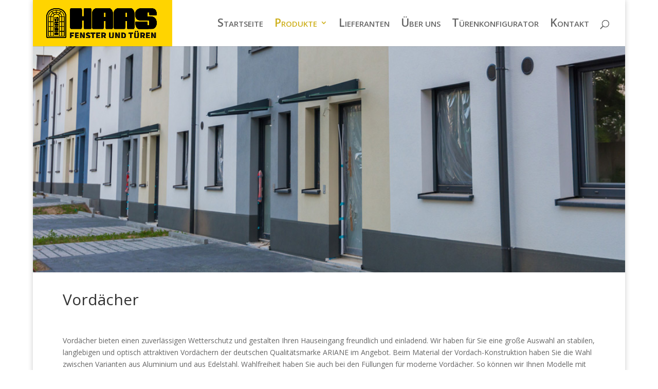

--- FILE ---
content_type: text/css
request_url: https://www.haas-ruesselsheim.de/wp-content/cache/et/111/et-core-unified-17677925924409.min.css
body_size: 16376
content:
.woocommerce #respond input#submit,.woocommerce-page #respond input#submit,.woocommerce #content input.button,.woocommerce-page #content input.button,.woocommerce-message,.woocommerce-error,.woocommerce-info{background:#f9cf00!important}#et_search_icon:hover,.mobile_menu_bar:before,.mobile_menu_bar:after,.et_toggle_slide_menu:after,.et-social-icon a:hover,.et_pb_sum,.et_pb_pricing li a,.et_pb_pricing_table_button,.et_overlay:before,.entry-summary p.price ins,.woocommerce div.product span.price,.woocommerce-page div.product span.price,.woocommerce #content div.product span.price,.woocommerce-page #content div.product span.price,.woocommerce div.product p.price,.woocommerce-page div.product p.price,.woocommerce #content div.product p.price,.woocommerce-page #content div.product p.price,.et_pb_member_social_links a:hover,.woocommerce .star-rating span:before,.woocommerce-page .star-rating span:before,.et_pb_widget li a:hover,.et_pb_filterable_portfolio .et_pb_portfolio_filters li a.active,.et_pb_filterable_portfolio .et_pb_portofolio_pagination ul li a.active,.et_pb_gallery .et_pb_gallery_pagination ul li a.active,.wp-pagenavi span.current,.wp-pagenavi a:hover,.nav-single a,.posted_in a{color:#f9cf00}.et_pb_contact_submit,.et_password_protected_form .et_submit_button,.et_pb_bg_layout_light .et_pb_newsletter_button,.comment-reply-link,.form-submit .et_pb_button,.et_pb_bg_layout_light .et_pb_promo_button,.et_pb_bg_layout_light .et_pb_more_button,.woocommerce a.button.alt,.woocommerce-page a.button.alt,.woocommerce button.button.alt,.woocommerce-page button.button.alt,.woocommerce input.button.alt,.woocommerce-page input.button.alt,.woocommerce #respond input#submit.alt,.woocommerce-page #respond input#submit.alt,.woocommerce #content input.button.alt,.woocommerce-page #content input.button.alt,.woocommerce a.button,.woocommerce-page a.button,.woocommerce button.button,.woocommerce-page button.button,.woocommerce input.button,.woocommerce-page input.button,.et_pb_contact p input[type="checkbox"]:checked+label i:before,.et_pb_bg_layout_light.et_pb_module.et_pb_button{color:#f9cf00}.footer-widget h4{color:#f9cf00}.et-search-form,.nav li ul,.et_mobile_menu,.footer-widget li:before,.et_pb_pricing li:before,blockquote{border-color:#f9cf00}.et_pb_counter_amount,.et_pb_featured_table .et_pb_pricing_heading,.et_quote_content,.et_link_content,.et_audio_content,.et_pb_post_slider.et_pb_bg_layout_dark,.et_slide_in_menu_container,.et_pb_contact p input[type="radio"]:checked+label i:before{background-color:#f9cf00}a{color:#edc500}#top-header,#et-secondary-nav li ul{background-color:#f9cf00}#main-header .nav li ul a{color:rgba(0,0,0,0.7)}#top-menu li.current-menu-ancestor>a,#top-menu li.current-menu-item>a,.et_color_scheme_red #top-menu li.current-menu-ancestor>a,.et_color_scheme_red #top-menu li.current-menu-item>a,.et_color_scheme_pink #top-menu li.current-menu-ancestor>a,.et_color_scheme_pink #top-menu li.current-menu-item>a,.et_color_scheme_orange #top-menu li.current-menu-ancestor>a,.et_color_scheme_orange #top-menu li.current-menu-item>a,.et_color_scheme_green #top-menu li.current-menu-ancestor>a,.et_color_scheme_green #top-menu li.current-menu-item>a{color:#ceb01d}#footer-widgets .footer-widget a,#footer-widgets .footer-widget li a,#footer-widgets .footer-widget li a:hover{color:#ffffff}.footer-widget{color:#ffffff}#main-footer .footer-widget h4{color:#f9cf00}.footer-widget li:before{border-color:#f9cf00}.footer-widget .et_pb_widget div,.footer-widget .et_pb_widget ul,.footer-widget .et_pb_widget ol,.footer-widget .et_pb_widget label{line-height:1.7em}#et-footer-nav .bottom-nav li.current-menu-item a{color:#f9cf00}body .et_pb_button:hover,.woocommerce a.button.alt:hover,.woocommerce-page a.button.alt:hover,.woocommerce button.button.alt:hover,.woocommerce-page button.button.alt:hover,.woocommerce input.button.alt:hover,.woocommerce-page input.button.alt:hover,.woocommerce #respond input#submit.alt:hover,.woocommerce-page #respond input#submit.alt:hover,.woocommerce #content input.button.alt:hover,.woocommerce-page #content input.button.alt:hover,.woocommerce a.button:hover,.woocommerce-page a.button:hover,.woocommerce button.button:hover,.woocommerce-page button.button:hover,.woocommerce input.button:hover,.woocommerce-page input.button:hover,.woocommerce #respond input#submit:hover,.woocommerce-page #respond input#submit:hover,.woocommerce #content input.button:hover,.woocommerce-page #content input.button:hover{border-radius:0px}h1,h2,h3,h4,h5,h6,.et_quote_content blockquote p,.et_pb_slide_description .et_pb_slide_title{line-height:2em}@media only screen and (min-width:981px){.et_header_style_left #et-top-navigation,.et_header_style_split #et-top-navigation{padding:34px 0 0 0}.et_header_style_left #et-top-navigation nav>ul>li>a,.et_header_style_split #et-top-navigation nav>ul>li>a{padding-bottom:34px}.et_header_style_split .centered-inline-logo-wrap{width:67px;margin:-67px 0}.et_header_style_split .centered-inline-logo-wrap #logo{max-height:67px}.et_pb_svg_logo.et_header_style_split .centered-inline-logo-wrap #logo{height:67px}.et_header_style_centered #top-menu>li>a{padding-bottom:12px}.et_header_style_slide #et-top-navigation,.et_header_style_fullscreen #et-top-navigation{padding:25px 0 25px 0!important}.et_header_style_centered #main-header .logo_container{height:67px}#logo{max-height:71%}.et_pb_svg_logo #logo{height:71%}.et_header_style_centered.et_hide_primary_logo #main-header:not(.et-fixed-header) .logo_container,.et_header_style_centered.et_hide_fixed_logo #main-header.et-fixed-header .logo_container{height:12.06px}.et-fixed-header #top-menu li.current-menu-ancestor>a,.et-fixed-header #top-menu li.current-menu-item>a{color:#ceb01d!important}}@media only screen and (min-width:1350px){.et_pb_row{padding:27px 0}.et_pb_section{padding:54px 0}.single.et_pb_pagebuilder_layout.et_full_width_page .et_post_meta_wrapper{padding-top:81px}.et_pb_fullwidth_section{padding:0}}.wpcf7-text,.wpcf7-textarea,.wpcf7-captchar{background-color:#666666!important;border:none!important;width:100%!important;-moz-border-radius:0!important;-webkit-border-radius:0!important;border-radius:0!important;font-size:14px;color:#fff!important;padding:16px!important;-moz-box-sizing:border-box;-webkit-box-sizing:border-box;box-sizing:border-box}.wpcf7-submit{color:#595959!important;margin:8px auto 0;cursor:pointer;font-size:20px;font-weight:500;-moz-border-radius:3px;-webkit-border-radius:3px;border-radius:3px;padding:6px 20px;line-height:1.7em;background:transparent;border:2px solid #f8e886;-webkit-font-smoothing:antialiased;-moz-osx-font-smoothing:grayscale;-moz-transition:all 0.2s;-webkit-transition:all 0.2s;transition:all 0.2s}.wpcf7-submit:hover{background-color:#eee;border-color:#eee;padding:6px 20px!important}.footerlink{color:white;margin-bottom:10px}.footerlink a:link{color:white!important;text-decoration:none!important}.footerlink a:visited{color:white!important;text-decoration:none!important}.footerlink a:hover{color:white!important;text-decoration:none!important}.footerlink a:active{color:white!important;text-decoration:none!important}.search #main-content .container:before,.archive #main-content .container:before,.error404 #main-content .container:before{background-color:transparent!important}.search #sidebar,.archive #sidebar,#sidebar,.search .post-meta .author{display:none}.search #left-area,.archive #left-area,.error404 #left-area{padding-right:0!important;width:100%!important}.search #content-area,.page #main-content{min-height:500px}.search .post-meta{color:#fff}.search .post-meta .published{color:#666;margin:0 0 0 -33px}.pagination a{color:#ceb01d}#footer-bottom{display:none}#main-footer{background-color:#666666}#menu-footer{text-align:center;padding:5px 0}#main-footer li a{color:#fff}#menu-footer li:first-child{border-right:2px solid #fff;margin:0 0px 0 0;padding-right:6px;line-height:12px}#menu-footer li:second-child{padding-left:2px}#et-footer-nav{background:none!important}#footer-widgets{padding:0}.footer-widget{width:100%!important;margin:0!important}#text-2{margin:10px 0 0 22%}.et_pb_map{height:270px;border-bottom:2px solid #ddc764;border-top:2px solid #ddc764;margin:-12px 0 0 0}#post-41 .et_pb_fullwidth_image img{border-bottom:2px solid #ddc764}#post-41 .et_pb_fullwidth_header{padding:23px 0}#post-41 .et_pb_section_3{padding:0}.et_pb_blurb_container h4{color:#333333;font-size:18px;font-weight:bold}.et_pb_blurb_container h4::first-letter{font-size:126%;color:#333333;font-weight:bold}.et_pb_contact p input,.et_pb_contact p textarea{background-color:#666666;color:#fff!important}.page .header-content{margin:0px!important}.page .et_pb_fullwidth_header_container{max-width:none!important;width:96%!important}.et_pb_contact_main_title,#post-41 .header-content h1{font-size:19px!important;font-weight:bolder}.et_pb_contact_main_title::first-letter,#post-41 .header-content h1::first-letter{font-size:126%}#post-41 .et_pb_section_3 .et_pb_blurb_container h4{padding-bottom:15px!important;font-size:19px!important;font-weight:bolder}#post-41 .et_pb_section_3 .et_pb_blurb_container h4::first-letter{font-size:126%}.et_pb_contact_submit::first-letter{font-size:126%}.et_pb_contact_submit{font-size:18px;color:#333;border:3px solid #f8e886;padding:5px 33px 7px 33px}.et_pb_contact_submit:hover{border:3px solid #f8e886;padding:5px 33px 7px 33px}#top-menu li a::first-letter{font-size:145%}#top-menu li{float:left;display:list-item!important;color:rgb(214,207,27);font-size:26px;line-height:20px;cursor:pointer}#top-menu li:first-child{list-style-type:none}#top-menu-nav>ul>li>a:hover,#et-secondary-menu>ul>li>a:hover,#et-info-email:hover,.et-social-icons a:hover{opacity:1!important}#top-menu li a{text-transform:uppercase;font-size:15px}.sub-menu li a{font-size:13px!important}#et_top_search{margin:8px 0 0 22px!important}#top-menu .menu-item-has-children a:after{}.logo_container a{padding:34px 30px 37px 26px;background-color:#ffd400;margin:0 0 0 -34px}@media (max-width:320px){.et-search-form input{width:61%}}@media all and (min-width:300px) and (max-width:330px){.et-search-form input{width:67%}}@media all and (min-width:320px) and (max-width:330px){.et-search-form input{width:72%}}@media all and (min-width:330px) and (max-width:340px){.et-search-form input{width:75%}}@media (max-width:340px){.et-search-form input{font-size:13px!important}.et_close_search_field::after{font-size:25px!important}}@media all and (min-width:340px) and (max-width:360px){.et-search-form input{width:80%}}@media (max-width:360px){.et_close_search_field{width:17px!important;right:-1px!important}}@media all and (min-width:360px) and (max-width:380px){.et-search-form input{width:86%}}@media (max-width:380px){.et-search-form input{right:-1px}}@media all and (min-width:380px) and (max-width:405px){.et-search-form input{right:3px}}@media all and (min-width:405px) and (max-width:460px){.et-search-form input{right:10px}}@media (max-width:430px){.logo_container a{margin:0px 0px 0px -6.9%}}@media all and (min-width:430px) and (max-width:980px){.logo_container a{margin:0px 0px 0px -6.2%}}@media (max-width:980px){.logo_container a{padding:34px 30px 32px 26px}.footer-widget:nth-child(n){width:100%!important}}@media (max-width:480px){#main-footer{position:relative}#et-footer-nav{position:absolute;top:61px;width:100%}}@media (max-width:650px){#text-2{width:100%}#text-2 .textwidget .first_text{width:100%;display:block;text-align:center;margin:0px 0px 0px -13px}#text-2 .textwidget .second_text{display:none}#text-2 .textwidget .third_text{width:100%;display:block;text-align:center;margin:0px 0px 0px -10px}}@media (max-width:980px){#et_top_search{margin:1px!important}}@media (max-width:665px){#text-2{margin:10px 0px 0px 0}}@media all and (min-width:665px) and (max-width:700px){#text-2{margin:10px 0px 0px 2%}}@media all and (min-width:700px) and (max-width:760px){#text-2{margin:10px 0px 0px 7%}}@media all and (min-width:760px) and (max-width:810px){#text-2{margin:10px 0px 0px 12%}}@media all and (min-width:810px) and (max-width:845px){#text-2{margin:10px 0px 0px 12%}}@media all and (min-width:845px) and (max-width:915px){#text-2{margin:10px 0px 0px 15%}}@media all and (min-width:915px) and (max-width:980px){#text-2{margin:10px 0px 0px 17%}}@media all and (min-width:980px) and (max-width:1040px){#text-2{margin:10px 0px 0px 20%}}@media all and (min-width:500px) and (max-width:750px){#post-41 .et_pb_row_0 .et_pb_column{width:49%!important}}@media all and (min-width:750px) and (max-width:980px){#post-41 .et_pb_row_0 .et_pb_column{width:32.666%!important}}@media (max-width:310px){#post-41 .et_pb_row_0 .et_pb_blurb_container h4{bottom:256px}}@media all and (min-width:310px) and (max-width:330px){#post-41 .et_pb_row_0 .et_pb_blurb_container h4{bottom:276px}}@media all and (min-width:330px) and (max-width:380px){#post-41 .et_pb_row_0 .et_pb_blurb_container h4{bottom:287px}}@media all and (min-width:380px) and (max-width:400px){#post-41 .et_pb_row_0 .et_pb_blurb_container h4{bottom:305px}}@media all and (min-width:400px) and (max-width:420px){#post-41 .et_pb_row_0 .et_pb_blurb_container h4{bottom:318px}}@media all and (min-width:420px) and (max-width:450px){#post-41 .et_pb_row_0 .et_pb_blurb_container h4{bottom:327px}}@media all and (min-width:450px) and (max-width:500px){#post-41 .et_pb_row_0 .et_pb_blurb_container h4{bottom:341px}}@media all and (min-width:500px) and (max-width:560px){#post-41 .et_pb_row_0 .et_pb_blurb_container h4{bottom:244px}}@media all and (min-width:560px) and (max-width:600px){#post-41 .et_pb_row_0 .et_pb_blurb_container h4{bottom:256px}}@media all and (min-width:600px) and (max-width:660px){#post-41 .et_pb_row_0 .et_pb_blurb_container h4{bottom:268px}}@media all and (min-width:660px) and (max-width:710px){#post-41 .et_pb_row_0 .et_pb_blurb_container h4{bottom:279px}}@media all and (min-width:710px) and (max-width:750px){#post-41 .et_pb_row_0 .et_pb_blurb_container h4{bottom:288px}}@media all and (min-width:750px) and (max-width:780px){#post-41 .et_pb_row_0 .et_pb_blurb_container h4{bottom:232px}}@media all and (min-width:780px) and (max-width:850px){#post-41 .et_pb_row_0 .et_pb_blurb_container h4{bottom:236px}}@media all and (min-width:850px) and (max-width:930px){#post-41 .et_pb_row_0 .et_pb_blurb_container h4{bottom:258px}}@media all and (min-width:930px) and (max-width:980px){#post-41 .et_pb_row_0 .et_pb_blurb_container h4{bottom:266px}}@media all and (min-width:980px) and (max-width:1026px){#post-41 .et_pb_row_0 .et_pb_blurb_container h4{bottom:270px}}@media all and (min-width:1026px) and (max-width:1082px){#post-41 .et_pb_row_0 .et_pb_blurb_container h4{bottom:277px}}@media all and (min-width:1082px) and (max-width:1134px){#post-41 .et_pb_row_0 .et_pb_blurb_container h4{bottom:281px}}@media all and (min-width:1134px) and (max-width:1188px){#post-41 .et_pb_row_0 .et_pb_blurb_container h4{bottom:299px}}@media all and (min-width:1188px) and (max-width:1226px){#post-41 .et_pb_row_0 .et_pb_blurb_container h4{bottom:304px}}@media all and (min-width:350px) and (max-width:370px){.bottom-nav li{padding-right:0}}#cookie-notice{border-top:1px solid #ffd400}#cn-notice-text{display:block;padding:0 0 20px 0;max-width:1080px;margin:0 auto}#cookietitle{font-size:2em;font-weight:bold;line-height:2em}#cn-more-info{color:#fff!important;background:rgb(30,115,190)!important;font-size:13px!important;font-weight:500!important;line-height:1!important;display:inline-block!important;padding:8px 16px 8px!important;-moz-border-radius:4px!important;-webkit-border-radius:4px!important;position:relative!important;cursor:pointer!important;margin-left:10px!important;text-decoration:none!important;text-shadow:none!important}#cn-accept-cookie{color:#fff!important;background:rgb(221,51,51)!important;font-size:13px!important;font-weight:500!important;line-height:1!important;display:inline-block!important;padding:8px 16px 8px!important;-moz-border-radius:4px!important;-webkit-border-radius:4px!important;position:relative!important;cursor:pointer!important;margin-left:10px!important;text-decoration:none!important;text-shadow:none!important}.et_pb_fullwidth_image_0{margin-bottom:0px!important}.et_pb_section_1.et_pb_section{padding-top:0px;background-color:#ffffff!important}.et_pb_text_0{padding-top:0px!important;margin-top:0px!important}.et_pb_column_0{z-index:9;position:relative}@media only screen and (max-width:980px){.et_pb_section_1.et_pb_section{padding-top:50px;padding-right:0px;padding-bottom:50px;padding-left:0px}}